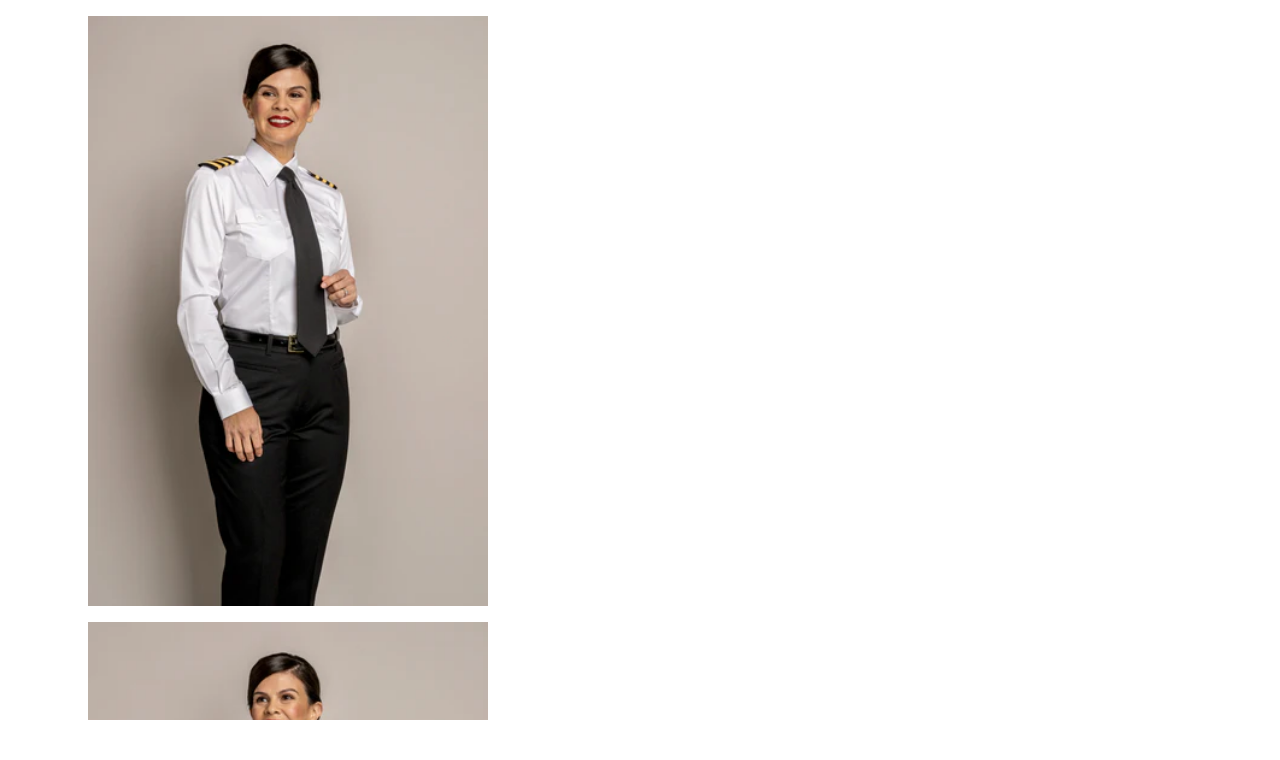

--- FILE ---
content_type: text/html; charset=utf-8
request_url: https://www.mandhuniforms.com/products/11f-0644-wbm-ls?view=quickview
body_size: 6420
content:

<div class="popup-quick-view">
  <div class="product-quick-view single-product-content"> 
    <div class="row product-image-summary"> 
      <div class="col-md-6 col-sm-6 col-xs-12 product-images shopify-product-gallery">
        <div class="images">
          <figure class="shopify-product-gallery__wrapper owl-items-xl-1 owl-items-lg-1 owl-items-md-1 owl-items-sm-1">
  
  <div class="product-image-wrap">
    <figure data-thumb="//www.mandhuniforms.com/cdn/shop/products/NZ9_2844-Female_Shirt_FP_LS_d2bf2505-c12a-4d37-a882-510fb53e5122_small_crop_center.png?v=1680151225" data-zoom="//www.mandhuniforms.com/cdn/shop/products/NZ9_2844-Female_Shirt_FP_LS_d2bf2505-c12a-4d37-a882-510fb53e5122.png?v=1680151225" class="shopify-product-gallery__image">
      <img width="400X400" height="" src="//www.mandhuniforms.com/cdn/shop/products/NZ9_2844-Female_Shirt_FP_LS_d2bf2505-c12a-4d37-a882-510fb53e5122.png?v=1680151225" 
           class="attachment-shop_single size-shop_single" alt="" title="Stephanie Flap Pocket Long Sleeve Bamboo Soft Collar Shirt w/Eyelet" data-caption="" 
           data-src="//www.mandhuniforms.com/cdn/shop/products/NZ9_2844-Female_Shirt_FP_LS_d2bf2505-c12a-4d37-a882-510fb53e5122.png?v=1680151225" 
           data-large_image="//www.mandhuniforms.com/cdn/shop/products/NZ9_2844-Female_Shirt_FP_LS_d2bf2505-c12a-4d37-a882-510fb53e5122.png?v=1680151225" 
           data-large_image_width="1844" 
           data-large_image_height="2719" 
           srcset="//www.mandhuniforms.com/cdn/shop/products/NZ9_2844-Female_Shirt_FP_LS_d2bf2505-c12a-4d37-a882-510fb53e5122.png?v=1680151225 400X400w, 
                   //www.mandhuniforms.com/cdn/shop/products/NZ9_2844-Female_Shirt_FP_LS_d2bf2505-c12a-4d37-a882-510fb53e5122_131x131.png?v=1680151225 131w, 
                   //www.mandhuniforms.com/cdn/shop/products/NZ9_2844-Female_Shirt_FP_LS_d2bf2505-c12a-4d37-a882-510fb53e5122_263x300.png?v=1680151225 263w, 
                   //www.mandhuniforms.com/cdn/shop/products/NZ9_2844-Female_Shirt_FP_LS_d2bf2505-c12a-4d37-a882-510fb53e5122_88x100.png?v=1680151225 88w, 
                   //www.mandhuniforms.com/cdn/shop/products/NZ9_2844-Female_Shirt_FP_LS_d2bf2505-c12a-4d37-a882-510fb53e5122_200x230.png?v=1680151225 200w, 
                   //www.mandhuniforms.com/cdn/shop/products/NZ9_2844-Female_Shirt_FP_LS_d2bf2505-c12a-4d37-a882-510fb53e5122_430x490.png?v=1680151225 430w" sizes="(max-width: 400X400px) 100vw, 400X400px" />

    </figure>
  </div>
  
  <div class="product-image-wrap">
    <figure data-thumb="//www.mandhuniforms.com/cdn/shop/products/NZ9_2846-Female_Shirt_FP_LS_534a38d7-8e9a-40df-b6e7-d27059743040_small_crop_center.png?v=1680151225" data-zoom="//www.mandhuniforms.com/cdn/shop/products/NZ9_2846-Female_Shirt_FP_LS_534a38d7-8e9a-40df-b6e7-d27059743040.png?v=1680151225" class="shopify-product-gallery__image">
      <img width="400X400" height="" src="//www.mandhuniforms.com/cdn/shop/products/NZ9_2846-Female_Shirt_FP_LS_534a38d7-8e9a-40df-b6e7-d27059743040.png?v=1680151225" 
           class="attachment-shop_single size-shop_single" alt="" title="Stephanie Flap Pocket Long Sleeve Bamboo Soft Collar Shirt w/Eyelet" data-caption="" 
           data-src="//www.mandhuniforms.com/cdn/shop/products/NZ9_2846-Female_Shirt_FP_LS_534a38d7-8e9a-40df-b6e7-d27059743040.png?v=1680151225" 
           data-large_image="//www.mandhuniforms.com/cdn/shop/products/NZ9_2846-Female_Shirt_FP_LS_534a38d7-8e9a-40df-b6e7-d27059743040.png?v=1680151225" 
           data-large_image_width="1850" 
           data-large_image_height="2732" 
           srcset="//www.mandhuniforms.com/cdn/shop/products/NZ9_2846-Female_Shirt_FP_LS_534a38d7-8e9a-40df-b6e7-d27059743040.png?v=1680151225 400X400w, 
                   //www.mandhuniforms.com/cdn/shop/products/NZ9_2846-Female_Shirt_FP_LS_534a38d7-8e9a-40df-b6e7-d27059743040_131x131.png?v=1680151225 131w, 
                   //www.mandhuniforms.com/cdn/shop/products/NZ9_2846-Female_Shirt_FP_LS_534a38d7-8e9a-40df-b6e7-d27059743040_263x300.png?v=1680151225 263w, 
                   //www.mandhuniforms.com/cdn/shop/products/NZ9_2846-Female_Shirt_FP_LS_534a38d7-8e9a-40df-b6e7-d27059743040_88x100.png?v=1680151225 88w, 
                   //www.mandhuniforms.com/cdn/shop/products/NZ9_2846-Female_Shirt_FP_LS_534a38d7-8e9a-40df-b6e7-d27059743040_200x230.png?v=1680151225 200w, 
                   //www.mandhuniforms.com/cdn/shop/products/NZ9_2846-Female_Shirt_FP_LS_534a38d7-8e9a-40df-b6e7-d27059743040_430x490.png?v=1680151225 430w" sizes="(max-width: 400X400px) 100vw, 400X400px" />

    </figure>
  </div>
  
  <div class="product-image-wrap">
    <figure data-thumb="//www.mandhuniforms.com/cdn/shop/products/NZ9_2874-Female_Shirt_FP_LS_0573d583-c42c-42f7-aeac-673f630fef85_small_crop_center.jpg?v=1680151225" data-zoom="//www.mandhuniforms.com/cdn/shop/products/NZ9_2874-Female_Shirt_FP_LS_0573d583-c42c-42f7-aeac-673f630fef85.jpg?v=1680151225" class="shopify-product-gallery__image">
      <img width="400X400" height="" src="//www.mandhuniforms.com/cdn/shop/products/NZ9_2874-Female_Shirt_FP_LS_0573d583-c42c-42f7-aeac-673f630fef85.jpg?v=1680151225" 
           class="attachment-shop_single size-shop_single" alt="" title="Stephanie Flap Pocket Long Sleeve Bamboo Soft Collar Shirt w/Eyelet" data-caption="" 
           data-src="//www.mandhuniforms.com/cdn/shop/products/NZ9_2874-Female_Shirt_FP_LS_0573d583-c42c-42f7-aeac-673f630fef85.jpg?v=1680151225" 
           data-large_image="//www.mandhuniforms.com/cdn/shop/products/NZ9_2874-Female_Shirt_FP_LS_0573d583-c42c-42f7-aeac-673f630fef85.jpg?v=1680151225" 
           data-large_image_width="2000" 
           data-large_image_height="3000" 
           srcset="//www.mandhuniforms.com/cdn/shop/products/NZ9_2874-Female_Shirt_FP_LS_0573d583-c42c-42f7-aeac-673f630fef85.jpg?v=1680151225 400X400w, 
                   //www.mandhuniforms.com/cdn/shop/products/NZ9_2874-Female_Shirt_FP_LS_0573d583-c42c-42f7-aeac-673f630fef85_131x131.jpg?v=1680151225 131w, 
                   //www.mandhuniforms.com/cdn/shop/products/NZ9_2874-Female_Shirt_FP_LS_0573d583-c42c-42f7-aeac-673f630fef85_263x300.jpg?v=1680151225 263w, 
                   //www.mandhuniforms.com/cdn/shop/products/NZ9_2874-Female_Shirt_FP_LS_0573d583-c42c-42f7-aeac-673f630fef85_88x100.jpg?v=1680151225 88w, 
                   //www.mandhuniforms.com/cdn/shop/products/NZ9_2874-Female_Shirt_FP_LS_0573d583-c42c-42f7-aeac-673f630fef85_200x230.jpg?v=1680151225 200w, 
                   //www.mandhuniforms.com/cdn/shop/products/NZ9_2874-Female_Shirt_FP_LS_0573d583-c42c-42f7-aeac-673f630fef85_430x490.jpg?v=1680151225 430w" sizes="(max-width: 400X400px) 100vw, 400X400px" />

    </figure>
  </div>
  
  <div class="product-image-wrap">
    <figure data-thumb="//www.mandhuniforms.com/cdn/shop/products/NZ9_2833-Female_Shirt_FP_LS_cfc38183-c811-4c82-9c81-b7cfececbdf3_small_crop_center.png?v=1680151393" data-zoom="//www.mandhuniforms.com/cdn/shop/products/NZ9_2833-Female_Shirt_FP_LS_cfc38183-c811-4c82-9c81-b7cfececbdf3.png?v=1680151393" class="shopify-product-gallery__image">
      <img width="400X400" height="" src="//www.mandhuniforms.com/cdn/shop/products/NZ9_2833-Female_Shirt_FP_LS_cfc38183-c811-4c82-9c81-b7cfececbdf3.png?v=1680151393" 
           class="attachment-shop_single size-shop_single" alt="" title="Stephanie Flap Pocket Long Sleeve Bamboo Soft Collar Shirt w/Eyelet" data-caption="" 
           data-src="//www.mandhuniforms.com/cdn/shop/products/NZ9_2833-Female_Shirt_FP_LS_cfc38183-c811-4c82-9c81-b7cfececbdf3.png?v=1680151393" 
           data-large_image="//www.mandhuniforms.com/cdn/shop/products/NZ9_2833-Female_Shirt_FP_LS_cfc38183-c811-4c82-9c81-b7cfececbdf3.png?v=1680151393" 
           data-large_image_width="1860" 
           data-large_image_height="2406" 
           srcset="//www.mandhuniforms.com/cdn/shop/products/NZ9_2833-Female_Shirt_FP_LS_cfc38183-c811-4c82-9c81-b7cfececbdf3.png?v=1680151393 400X400w, 
                   //www.mandhuniforms.com/cdn/shop/products/NZ9_2833-Female_Shirt_FP_LS_cfc38183-c811-4c82-9c81-b7cfececbdf3_131x131.png?v=1680151393 131w, 
                   //www.mandhuniforms.com/cdn/shop/products/NZ9_2833-Female_Shirt_FP_LS_cfc38183-c811-4c82-9c81-b7cfececbdf3_263x300.png?v=1680151393 263w, 
                   //www.mandhuniforms.com/cdn/shop/products/NZ9_2833-Female_Shirt_FP_LS_cfc38183-c811-4c82-9c81-b7cfececbdf3_88x100.png?v=1680151393 88w, 
                   //www.mandhuniforms.com/cdn/shop/products/NZ9_2833-Female_Shirt_FP_LS_cfc38183-c811-4c82-9c81-b7cfececbdf3_200x230.png?v=1680151393 200w, 
                   //www.mandhuniforms.com/cdn/shop/products/NZ9_2833-Female_Shirt_FP_LS_cfc38183-c811-4c82-9c81-b7cfececbdf3_430x490.png?v=1680151393 430w" sizes="(max-width: 400X400px) 100vw, 400X400px" />

    </figure>
  </div>
  
  <div class="product-image-wrap">
    <figure data-thumb="//www.mandhuniforms.com/cdn/shop/products/NZ9_2838-Female_Shirt_FP_LS_0760c741-e308-45f8-8b5c-b99c580c2dc0_small_crop_center.png?v=1680151393" data-zoom="//www.mandhuniforms.com/cdn/shop/products/NZ9_2838-Female_Shirt_FP_LS_0760c741-e308-45f8-8b5c-b99c580c2dc0.png?v=1680151393" class="shopify-product-gallery__image">
      <img width="400X400" height="" src="//www.mandhuniforms.com/cdn/shop/products/NZ9_2838-Female_Shirt_FP_LS_0760c741-e308-45f8-8b5c-b99c580c2dc0.png?v=1680151393" 
           class="attachment-shop_single size-shop_single" alt="" title="Stephanie Flap Pocket Long Sleeve Bamboo Soft Collar Shirt w/Eyelet" data-caption="" 
           data-src="//www.mandhuniforms.com/cdn/shop/products/NZ9_2838-Female_Shirt_FP_LS_0760c741-e308-45f8-8b5c-b99c580c2dc0.png?v=1680151393" 
           data-large_image="//www.mandhuniforms.com/cdn/shop/products/NZ9_2838-Female_Shirt_FP_LS_0760c741-e308-45f8-8b5c-b99c580c2dc0.png?v=1680151393" 
           data-large_image_width="1959" 
           data-large_image_height="2850" 
           srcset="//www.mandhuniforms.com/cdn/shop/products/NZ9_2838-Female_Shirt_FP_LS_0760c741-e308-45f8-8b5c-b99c580c2dc0.png?v=1680151393 400X400w, 
                   //www.mandhuniforms.com/cdn/shop/products/NZ9_2838-Female_Shirt_FP_LS_0760c741-e308-45f8-8b5c-b99c580c2dc0_131x131.png?v=1680151393 131w, 
                   //www.mandhuniforms.com/cdn/shop/products/NZ9_2838-Female_Shirt_FP_LS_0760c741-e308-45f8-8b5c-b99c580c2dc0_263x300.png?v=1680151393 263w, 
                   //www.mandhuniforms.com/cdn/shop/products/NZ9_2838-Female_Shirt_FP_LS_0760c741-e308-45f8-8b5c-b99c580c2dc0_88x100.png?v=1680151393 88w, 
                   //www.mandhuniforms.com/cdn/shop/products/NZ9_2838-Female_Shirt_FP_LS_0760c741-e308-45f8-8b5c-b99c580c2dc0_200x230.png?v=1680151393 200w, 
                   //www.mandhuniforms.com/cdn/shop/products/NZ9_2838-Female_Shirt_FP_LS_0760c741-e308-45f8-8b5c-b99c580c2dc0_430x490.png?v=1680151393 430w" sizes="(max-width: 400X400px) 100vw, 400X400px" />

    </figure>
  </div>
  
  <div class="product-image-wrap">
    <figure data-thumb="//www.mandhuniforms.com/cdn/shop/products/NZ9_2878-Female_Shirt_FP_LS_c57a9a8c-e3f9-4ec6-9e9b-ebff45539e55_small_crop_center.jpg?v=1680151393" data-zoom="//www.mandhuniforms.com/cdn/shop/products/NZ9_2878-Female_Shirt_FP_LS_c57a9a8c-e3f9-4ec6-9e9b-ebff45539e55.jpg?v=1680151393" class="shopify-product-gallery__image">
      <img width="400X400" height="" src="//www.mandhuniforms.com/cdn/shop/products/NZ9_2878-Female_Shirt_FP_LS_c57a9a8c-e3f9-4ec6-9e9b-ebff45539e55.jpg?v=1680151393" 
           class="attachment-shop_single size-shop_single" alt="" title="Stephanie Flap Pocket Long Sleeve Bamboo Soft Collar Shirt w/Eyelet" data-caption="" 
           data-src="//www.mandhuniforms.com/cdn/shop/products/NZ9_2878-Female_Shirt_FP_LS_c57a9a8c-e3f9-4ec6-9e9b-ebff45539e55.jpg?v=1680151393" 
           data-large_image="//www.mandhuniforms.com/cdn/shop/products/NZ9_2878-Female_Shirt_FP_LS_c57a9a8c-e3f9-4ec6-9e9b-ebff45539e55.jpg?v=1680151393" 
           data-large_image_width="2000" 
           data-large_image_height="3000" 
           srcset="//www.mandhuniforms.com/cdn/shop/products/NZ9_2878-Female_Shirt_FP_LS_c57a9a8c-e3f9-4ec6-9e9b-ebff45539e55.jpg?v=1680151393 400X400w, 
                   //www.mandhuniforms.com/cdn/shop/products/NZ9_2878-Female_Shirt_FP_LS_c57a9a8c-e3f9-4ec6-9e9b-ebff45539e55_131x131.jpg?v=1680151393 131w, 
                   //www.mandhuniforms.com/cdn/shop/products/NZ9_2878-Female_Shirt_FP_LS_c57a9a8c-e3f9-4ec6-9e9b-ebff45539e55_263x300.jpg?v=1680151393 263w, 
                   //www.mandhuniforms.com/cdn/shop/products/NZ9_2878-Female_Shirt_FP_LS_c57a9a8c-e3f9-4ec6-9e9b-ebff45539e55_88x100.jpg?v=1680151393 88w, 
                   //www.mandhuniforms.com/cdn/shop/products/NZ9_2878-Female_Shirt_FP_LS_c57a9a8c-e3f9-4ec6-9e9b-ebff45539e55_200x230.jpg?v=1680151393 200w, 
                   //www.mandhuniforms.com/cdn/shop/products/NZ9_2878-Female_Shirt_FP_LS_c57a9a8c-e3f9-4ec6-9e9b-ebff45539e55_430x490.jpg?v=1680151393 430w" sizes="(max-width: 400X400px) 100vw, 400X400px" />

    </figure>
  </div>
  
  <div class="product-image-wrap">
    <figure data-thumb="//www.mandhuniforms.com/cdn/shop/products/NZ9_2832-Female_Shirt_FP_LS_e60b53fc-f9c5-49d4-b8c4-8ecfed56a2d4_small_crop_center.png?v=1680151393" data-zoom="//www.mandhuniforms.com/cdn/shop/products/NZ9_2832-Female_Shirt_FP_LS_e60b53fc-f9c5-49d4-b8c4-8ecfed56a2d4.png?v=1680151393" class="shopify-product-gallery__image">
      <img width="400X400" height="" src="//www.mandhuniforms.com/cdn/shop/products/NZ9_2832-Female_Shirt_FP_LS_e60b53fc-f9c5-49d4-b8c4-8ecfed56a2d4.png?v=1680151393" 
           class="attachment-shop_single size-shop_single" alt="" title="Stephanie Flap Pocket Long Sleeve Bamboo Soft Collar Shirt w/Eyelet" data-caption="" 
           data-src="//www.mandhuniforms.com/cdn/shop/products/NZ9_2832-Female_Shirt_FP_LS_e60b53fc-f9c5-49d4-b8c4-8ecfed56a2d4.png?v=1680151393" 
           data-large_image="//www.mandhuniforms.com/cdn/shop/products/NZ9_2832-Female_Shirt_FP_LS_e60b53fc-f9c5-49d4-b8c4-8ecfed56a2d4.png?v=1680151393" 
           data-large_image_width="1862" 
           data-large_image_height="2567" 
           srcset="//www.mandhuniforms.com/cdn/shop/products/NZ9_2832-Female_Shirt_FP_LS_e60b53fc-f9c5-49d4-b8c4-8ecfed56a2d4.png?v=1680151393 400X400w, 
                   //www.mandhuniforms.com/cdn/shop/products/NZ9_2832-Female_Shirt_FP_LS_e60b53fc-f9c5-49d4-b8c4-8ecfed56a2d4_131x131.png?v=1680151393 131w, 
                   //www.mandhuniforms.com/cdn/shop/products/NZ9_2832-Female_Shirt_FP_LS_e60b53fc-f9c5-49d4-b8c4-8ecfed56a2d4_263x300.png?v=1680151393 263w, 
                   //www.mandhuniforms.com/cdn/shop/products/NZ9_2832-Female_Shirt_FP_LS_e60b53fc-f9c5-49d4-b8c4-8ecfed56a2d4_88x100.png?v=1680151393 88w, 
                   //www.mandhuniforms.com/cdn/shop/products/NZ9_2832-Female_Shirt_FP_LS_e60b53fc-f9c5-49d4-b8c4-8ecfed56a2d4_200x230.png?v=1680151393 200w, 
                   //www.mandhuniforms.com/cdn/shop/products/NZ9_2832-Female_Shirt_FP_LS_e60b53fc-f9c5-49d4-b8c4-8ecfed56a2d4_430x490.png?v=1680151393 430w" sizes="(max-width: 400X400px) 100vw, 400X400px" />

    </figure>
  </div>
  
  <div class="product-image-wrap">
    <figure data-thumb="//www.mandhuniforms.com/cdn/shop/products/Soft_Collar_0c81ebf3-e7f3-433e-bd13-c8a50a1a6bf7_small_crop_center.png?v=1681190023" data-zoom="//www.mandhuniforms.com/cdn/shop/products/Soft_Collar_0c81ebf3-e7f3-433e-bd13-c8a50a1a6bf7.png?v=1681190023" class="shopify-product-gallery__image">
      <img width="400X400" height="" src="//www.mandhuniforms.com/cdn/shop/products/Soft_Collar_0c81ebf3-e7f3-433e-bd13-c8a50a1a6bf7.png?v=1681190023" 
           class="attachment-shop_single size-shop_single" alt="" title="Stephanie Flap Pocket Long Sleeve Bamboo Soft Collar Shirt w/Eyelet" data-caption="" 
           data-src="//www.mandhuniforms.com/cdn/shop/products/Soft_Collar_0c81ebf3-e7f3-433e-bd13-c8a50a1a6bf7.png?v=1681190023" 
           data-large_image="//www.mandhuniforms.com/cdn/shop/products/Soft_Collar_0c81ebf3-e7f3-433e-bd13-c8a50a1a6bf7.png?v=1681190023" 
           data-large_image_width="2048" 
           data-large_image_height="2048" 
           srcset="//www.mandhuniforms.com/cdn/shop/products/Soft_Collar_0c81ebf3-e7f3-433e-bd13-c8a50a1a6bf7.png?v=1681190023 400X400w, 
                   //www.mandhuniforms.com/cdn/shop/products/Soft_Collar_0c81ebf3-e7f3-433e-bd13-c8a50a1a6bf7_131x131.png?v=1681190023 131w, 
                   //www.mandhuniforms.com/cdn/shop/products/Soft_Collar_0c81ebf3-e7f3-433e-bd13-c8a50a1a6bf7_263x300.png?v=1681190023 263w, 
                   //www.mandhuniforms.com/cdn/shop/products/Soft_Collar_0c81ebf3-e7f3-433e-bd13-c8a50a1a6bf7_88x100.png?v=1681190023 88w, 
                   //www.mandhuniforms.com/cdn/shop/products/Soft_Collar_0c81ebf3-e7f3-433e-bd13-c8a50a1a6bf7_200x230.png?v=1681190023 200w, 
                   //www.mandhuniforms.com/cdn/shop/products/Soft_Collar_0c81ebf3-e7f3-433e-bd13-c8a50a1a6bf7_430x490.png?v=1681190023 430w" sizes="(max-width: 400X400px) 100vw, 400X400px" />

    </figure>
  </div>
  
</figure> 
<script type="text/javascript">
  jQuery(".product-quick-view .shopify-product-gallery__wrapper").addClass("owl-carousel").owlCarousel({
    rtl: jQuery("body").hasClass("rtl"),
    items: 1, 
    dots:false,
    nav: true,
    navText: false
  });
</script>
        </div>
        <a href="/products/11f-0644-wbm-ls" class="view-details-btn"><span >View details</span></a>
      </div>
      <div class="col-md-6 col-sm-6 col-xs-12 summary entry-summary">
        <div class="summary-inner woodmart-scroll has-scrollbar"> 
          <div class="woodmart-scroll-content">
            <h1 itemprop="name" class="product_title entry-title"> 
              <a href="/products/11f-0644-wbm-ls">
                
                Stephanie Flap Pocket Long Sleeve Bamboo Soft Collar Shirt w/Eyelet
                 
              </a>
            </h1>
            
<div class="price-box"> 
              <span class="price">
                
                <span class="shopify-Price-amount amount"><span class="money">$41.00</span></span>
                
              </span>
              <meta itemprop="priceCurrency" content="USD" /> 
              
              <link itemprop="availability" href="http://schema.org/InStock" />
              
            </div>
            

             
            <div class="shopify-product-details__short-description">
              <div class="short-description">Our M&amp;H Uniform Stephanie tapered long sleeve blouse has been one of our best-selling pilot blouses in the industry. Thanks to your feedback, we've made it even better by adding...
</div>
            </div> 
             
            <div class="product-type-main">  
              <form class="product-form" id="product-form" action="/cart/add" method="post" enctype="multipart/form-data" data-product-id="7119434973377" data-id="11f-0644-wbm-ls"> 
                <div id="product-variants" class="product-options" > 
                  <select id="product-selectors" name="id" style="display: none;">
                    
                    
                    <option  selected="selected"  value="41291893932225">0 - $41.00 USD</option>
                    
                    
                    
                    <option  value="41291893964993">2 - $41.00 USD</option>
                    
                    
                    
                    <option  value="41291893997761">4 - $41.00 USD</option>
                    
                    
                    
                    <option  value="41291894030529">6 - $41.00 USD</option>
                    
                    
                    
                    <option  value="41291894063297">8 - $41.00 USD</option>
                    
                    
                    
                    <option  value="41291894096065">10 - $41.00 USD</option>
                    
                    
                    
                    <option  value="41291894128833">12 - $41.00 USD</option>
                    
                    
                    
                    <option  value="41291894161601">14 - $41.00 USD</option>
                    
                    
                    
                    <option  value="41291894194369">16 - $41.00 USD</option>
                    
                    
                    
                    <option  value="41291894227137">18 - $41.00 USD</option>
                    
                    
                    
                    <option  value="41291894259905">20 - $41.00 USD</option>
                    
                    
                    
                    <option  value="41291894292673">22 - $41.00 USD</option>
                    
                    
                    
                    <option  value="41291894325441">24 - $41.00 USD</option>
                    
                    
                    
                    <option  value="41291894358209">26 - $41.00 USD</option>
                    
                    
                    
                    <option  value="41291894390977">28 - $41.00 USD</option>
                    
                    
                    
                    <option  value="41291894423745">30 - $41.00 USD</option>
                    
                    
                  </select> 
                </div><div class="single_variation_wrap">
                  <div class="shopify-variation-add-to-cart variations_button shopify-variation-add-to-cart-disabled">
                    <div class="quantity">
                      <input type="button" value="-" class="minus" onclick="var result = document.getElementById('qty'); var qty = result.value; if( !isNaN( qty ) &amp;&amp; qty > 1 ) result.value--;return false;">
                      <input type="number" id="qty" name="quantity" value="1" min="1" class="input-text qty text" size="4"> 
                      <input type="button" value="+" class="plus" onclick="var result = document.getElementById('qty'); var qty = result.value; if( !isNaN( qty )) result.value++;return false;">
                    </div>
                    
                    <button type="submit" name="add" class="single_add_to_cart_button button">  
                      <span >Add to Cart</span>
                    </button> 
                    
                  </div>
                </div></form>   
            </div> 
            <div class="product_meta"><span class="sku_wrapper"><b >SKU: </b><span class="sku">11F-0644-WBM-00LS</span></span></div> 
          </div>
          <div class="woodmart-scroll-pane"><div class="woodmart-scroll-slider"></div></div>
        </div>
      </div>
    </div>  
  </div>
</div>
<script>
  Shopify.quickviewOptionsMap = {};
  Shopify.quickviewUpdateOptionsInSelector = function(selectorIndex) {
    switch (selectorIndex) {
      case 0:
        var key = 'root';
        var selector = jQuery('.product-quick-view .single-option-selector:eq(0)');
        break;
      case 1:
        var key = jQuery('.product-quick-view .single-option-selector:eq(0)').val();
        var selector = jQuery('.product-quick-view .single-option-selector:eq(1)');
        break;
      case 2:
        var key = jQuery('.product-quick-view .single-option-selector:eq(0)').val();
        key += ' / ' + jQuery('.product-quick-view .single-option-selector:eq(1)').val();
        var selector = jQuery('.product-quick-view .single-option-selector:eq(2)');
    }
    var initialValue = selector.val();
    selector.empty();
    var availableOptions = Shopify.quickviewOptionsMap[key];
    if (availableOptions && availableOptions.length) {
      for (var i = 0; i < availableOptions.length; i++) {
        var option = availableOptions[i];
        var newOption = jQuery('<option></option>').val(option).html(option);
        selector.append(newOption);
      }
      jQuery('.product-quick-view .swatch[data-option-index="' + selectorIndex + '"] .swatch-element').each(function() {
        if (jQuery.inArray(jQuery(this).attr('data-value'), availableOptions) !== -1) {
          jQuery(this).removeClass('soldout').show().find(':radio').removeAttr('disabled', 'disabled').removeAttr('checked');
        } else {
          jQuery(this).addClass('soldout').hide().find(':radio').removeAttr('checked').attr('disabled', 'disabled');
        }
      });
      if (jQuery.inArray(initialValue, availableOptions) !== -1) {
        selector.val(initialValue);
      }
      selector.trigger('change');
    }
  };
  Shopify.quickviewLinkOptionSelectors = function(product) {
    // Building our mapping object.
    for (var i = 0; i < product.variants.length; i++) {
      var variant = product.variants[i];
      //if (variant.available) {
      // Gathering values for the 1st drop-down.
      Shopify.quickviewOptionsMap['root'] = Shopify.quickviewOptionsMap['root'] || [];
      Shopify.quickviewOptionsMap['root'].push(variant.option1);
      Shopify.quickviewOptionsMap['root'] = Shopify.uniq(Shopify.quickviewOptionsMap['root']);
      // Gathering values for the 2nd drop-down.
      if (product.options.length > 1) {
        var key = variant.option1;
        Shopify.quickviewOptionsMap[key] = Shopify.quickviewOptionsMap[key] || [];
        Shopify.quickviewOptionsMap[key].push(variant.option2);
        Shopify.quickviewOptionsMap[key] = Shopify.uniq(Shopify.quickviewOptionsMap[key]);
      }
      // Gathering values for the 3rd drop-down.
      if (product.options.length === 3) {
        var key = variant.option1 + ' / ' + variant.option2;
        Shopify.quickviewOptionsMap[key] = Shopify.quickviewOptionsMap[key] || [];
        Shopify.quickviewOptionsMap[key].push(variant.option3);
        Shopify.quickviewOptionsMap[key] = Shopify.uniq(Shopify.quickviewOptionsMap[key]);
      }
      //}
    }
    // Update options right away.
    Shopify.quickviewUpdateOptionsInSelector(0);
    if (product.options.length > 1) Shopify.quickviewUpdateOptionsInSelector(1);
    if (product.options.length === 3) Shopify.quickviewUpdateOptionsInSelector(2);
    // When there is an update in the first dropdown.
    jQuery(".product-quick-view .single-option-selector:eq(0)").change(function() {
      Shopify.quickviewUpdateOptionsInSelector(1);
      if (product.options.length === 3) Shopify.quickviewUpdateOptionsInSelector(2);
      return true;
    });
    // When there is an update in the second dropdown.
    jQuery(".product-quick-view .single-option-selector:eq(1)").change(function() {
      if (product.options.length === 3) Shopify.quickviewUpdateOptionsInSelector(2);
      return true;
    });

  }; 
  productsObj.id7119434973377 = {"id":7119434973377,"title":"Stephanie Flap Pocket Long Sleeve Bamboo Soft Collar Shirt w\/Eyelet","handle":"11f-0644-wbm-ls","description":"\u003cp\u003eOur M\u0026amp;H Uniform Stephanie tapered long sleeve blouse has been one of our best-selling pilot blouses in the industry. Thanks to your feedback, we've made it even better by adding 2 inches to the length and removing the added loop under the collar.\u003c\/p\u003e\n\u003cul data-mce-fragment=\"1\"\u003e\n\u003cli data-mce-fragment=\"1\"\u003eSoft ladies Collar band\u003cbr\u003e\n\u003c\/li\u003e\n\u003cli data-mce-fragment=\"1\"\u003eMade out of 48% Bamboo, 48% polyester, and 4% spandex\u003c\/li\u003e\n\u003cli data-mce-fragment=\"1\"\u003eFlap Pocket, Tapered, with Eyelet\u003cbr\u003e\n\u003c\/li\u003e\n\u003cli data-mce-fragment=\"1\"\u003eAntibacterial \u0026amp; Odor resistant\u003c\/li\u003e\n\u003cli data-mce-fragment=\"1\"\u003eMoisture absorbent\u003c\/li\u003e\n\u003cli data-mce-fragment=\"1\"\u003eUV resistant\u003c\/li\u003e\n\u003cli data-mce-fragment=\"1\"\u003eOrganic Bamboo Stretch blend\u003c\/li\u003e\n\u003cli data-mce-fragment=\"1\"\u003e2” longer body length\u003c\/li\u003e\n\u003cli data-mce-fragment=\"1\"\u003eEasy top button (removed the small collar loop)\u003c\/li\u003e\n\u003cli data-mce-fragment=\"1\"\u003eColor is optic white\u003c\/li\u003e\n\u003cli data-mce-fragment=\"1\"\u003eMachine wash warm, only. Iron on low heat.\u003c\/li\u003e\n\u003cli\u003eOEKO-TEX® STANDARD 100\u003c\/li\u003e\n\u003c\/ul\u003e","published_at":"2022-02-07T08:39:12-08:00","created_at":"2022-02-07T08:39:13-08:00","vendor":"L100","type":"Shirts","tags":["AAL","AALEN","AALJS","AALNH","AGT","AME","ARG","AVE","AXP","BLK","BLU","BOE","CMP","DAC","DEL","EFP","END","ENV","ENVNH","Female","FLE","GJA","Guest","GXL","GXM","GXP","JEA","LJM","LMA","MEP","NAP","nav-shirts","NFA","NPA","PJI","SAW","SIL","SKA","STE","TDP","UAL","UALNH","UPS","UPSA"],"price":4100,"price_min":4100,"price_max":4100,"available":true,"price_varies":false,"compare_at_price":null,"compare_at_price_min":0,"compare_at_price_max":0,"compare_at_price_varies":false,"variants":[{"id":41291893932225,"title":"0","option1":"0","option2":null,"option3":null,"sku":"11F-0644-WBM-00LS","requires_shipping":true,"taxable":true,"featured_image":null,"available":true,"name":"Stephanie Flap Pocket Long Sleeve Bamboo Soft Collar Shirt w\/Eyelet - 0","public_title":"0","options":["0"],"price":4100,"weight":454,"compare_at_price":null,"inventory_management":"shopify","barcode":null,"requires_selling_plan":false,"selling_plan_allocations":[],"quantity_rule":{"min":1,"max":null,"increment":1}},{"id":41291893964993,"title":"2","option1":"2","option2":null,"option3":null,"sku":"11F-0644-WBM-02LS","requires_shipping":true,"taxable":true,"featured_image":null,"available":true,"name":"Stephanie Flap Pocket Long Sleeve Bamboo Soft Collar Shirt w\/Eyelet - 2","public_title":"2","options":["2"],"price":4100,"weight":454,"compare_at_price":null,"inventory_management":"shopify","barcode":null,"requires_selling_plan":false,"selling_plan_allocations":[],"quantity_rule":{"min":1,"max":null,"increment":1}},{"id":41291893997761,"title":"4","option1":"4","option2":null,"option3":null,"sku":"11F-0644-WBM-04LS","requires_shipping":true,"taxable":true,"featured_image":null,"available":true,"name":"Stephanie Flap Pocket Long Sleeve Bamboo Soft Collar Shirt w\/Eyelet - 4","public_title":"4","options":["4"],"price":4100,"weight":454,"compare_at_price":null,"inventory_management":"shopify","barcode":null,"requires_selling_plan":false,"selling_plan_allocations":[],"quantity_rule":{"min":1,"max":null,"increment":1}},{"id":41291894030529,"title":"6","option1":"6","option2":null,"option3":null,"sku":"11F-0644-WBM-06LS","requires_shipping":true,"taxable":true,"featured_image":null,"available":true,"name":"Stephanie Flap Pocket Long Sleeve Bamboo Soft Collar Shirt w\/Eyelet - 6","public_title":"6","options":["6"],"price":4100,"weight":454,"compare_at_price":null,"inventory_management":"shopify","barcode":null,"requires_selling_plan":false,"selling_plan_allocations":[],"quantity_rule":{"min":1,"max":null,"increment":1}},{"id":41291894063297,"title":"8","option1":"8","option2":null,"option3":null,"sku":"11F-0644-WBM-08LS","requires_shipping":true,"taxable":true,"featured_image":null,"available":true,"name":"Stephanie Flap Pocket Long Sleeve Bamboo Soft Collar Shirt w\/Eyelet - 8","public_title":"8","options":["8"],"price":4100,"weight":454,"compare_at_price":null,"inventory_management":"shopify","barcode":null,"requires_selling_plan":false,"selling_plan_allocations":[],"quantity_rule":{"min":1,"max":null,"increment":1}},{"id":41291894096065,"title":"10","option1":"10","option2":null,"option3":null,"sku":"11F-0644-WBM-10LS","requires_shipping":true,"taxable":true,"featured_image":null,"available":true,"name":"Stephanie Flap Pocket Long Sleeve Bamboo Soft Collar Shirt w\/Eyelet - 10","public_title":"10","options":["10"],"price":4100,"weight":454,"compare_at_price":null,"inventory_management":"shopify","barcode":null,"requires_selling_plan":false,"selling_plan_allocations":[],"quantity_rule":{"min":1,"max":null,"increment":1}},{"id":41291894128833,"title":"12","option1":"12","option2":null,"option3":null,"sku":"11F-0644-WBM-12LS","requires_shipping":true,"taxable":true,"featured_image":null,"available":true,"name":"Stephanie Flap Pocket Long Sleeve Bamboo Soft Collar Shirt w\/Eyelet - 12","public_title":"12","options":["12"],"price":4100,"weight":454,"compare_at_price":null,"inventory_management":"shopify","barcode":null,"requires_selling_plan":false,"selling_plan_allocations":[],"quantity_rule":{"min":1,"max":null,"increment":1}},{"id":41291894161601,"title":"14","option1":"14","option2":null,"option3":null,"sku":"11F-0644-WBM-14LS","requires_shipping":true,"taxable":true,"featured_image":null,"available":true,"name":"Stephanie Flap Pocket Long Sleeve Bamboo Soft Collar Shirt w\/Eyelet - 14","public_title":"14","options":["14"],"price":4100,"weight":454,"compare_at_price":null,"inventory_management":"shopify","barcode":null,"requires_selling_plan":false,"selling_plan_allocations":[],"quantity_rule":{"min":1,"max":null,"increment":1}},{"id":41291894194369,"title":"16","option1":"16","option2":null,"option3":null,"sku":"11F-0644-WBM-16LS","requires_shipping":true,"taxable":true,"featured_image":null,"available":true,"name":"Stephanie Flap Pocket Long Sleeve Bamboo Soft Collar Shirt w\/Eyelet - 16","public_title":"16","options":["16"],"price":4100,"weight":454,"compare_at_price":null,"inventory_management":"shopify","barcode":null,"requires_selling_plan":false,"selling_plan_allocations":[],"quantity_rule":{"min":1,"max":null,"increment":1}},{"id":41291894227137,"title":"18","option1":"18","option2":null,"option3":null,"sku":"11F-0644-WBM-18LS","requires_shipping":true,"taxable":true,"featured_image":null,"available":true,"name":"Stephanie Flap Pocket Long Sleeve Bamboo Soft Collar Shirt w\/Eyelet - 18","public_title":"18","options":["18"],"price":4100,"weight":454,"compare_at_price":null,"inventory_management":"shopify","barcode":null,"requires_selling_plan":false,"selling_plan_allocations":[],"quantity_rule":{"min":1,"max":null,"increment":1}},{"id":41291894259905,"title":"20","option1":"20","option2":null,"option3":null,"sku":"11F-0644-WBM-20LS","requires_shipping":true,"taxable":true,"featured_image":null,"available":true,"name":"Stephanie Flap Pocket Long Sleeve Bamboo Soft Collar Shirt w\/Eyelet - 20","public_title":"20","options":["20"],"price":4100,"weight":454,"compare_at_price":null,"inventory_management":"shopify","barcode":null,"requires_selling_plan":false,"selling_plan_allocations":[],"quantity_rule":{"min":1,"max":null,"increment":1}},{"id":41291894292673,"title":"22","option1":"22","option2":null,"option3":null,"sku":"11F-0644-WBM-22LS","requires_shipping":true,"taxable":true,"featured_image":null,"available":true,"name":"Stephanie Flap Pocket Long Sleeve Bamboo Soft Collar Shirt w\/Eyelet - 22","public_title":"22","options":["22"],"price":4100,"weight":454,"compare_at_price":null,"inventory_management":"shopify","barcode":null,"requires_selling_plan":false,"selling_plan_allocations":[],"quantity_rule":{"min":1,"max":null,"increment":1}},{"id":41291894325441,"title":"24","option1":"24","option2":null,"option3":null,"sku":"11F-0644-WBM-24LS","requires_shipping":true,"taxable":true,"featured_image":null,"available":true,"name":"Stephanie Flap Pocket Long Sleeve Bamboo Soft Collar Shirt w\/Eyelet - 24","public_title":"24","options":["24"],"price":4100,"weight":454,"compare_at_price":null,"inventory_management":"shopify","barcode":null,"requires_selling_plan":false,"selling_plan_allocations":[],"quantity_rule":{"min":1,"max":null,"increment":1}},{"id":41291894358209,"title":"26","option1":"26","option2":null,"option3":null,"sku":"11F-0644-WBM-26LS","requires_shipping":true,"taxable":true,"featured_image":null,"available":true,"name":"Stephanie Flap Pocket Long Sleeve Bamboo Soft Collar Shirt w\/Eyelet - 26","public_title":"26","options":["26"],"price":4100,"weight":454,"compare_at_price":null,"inventory_management":"shopify","barcode":null,"requires_selling_plan":false,"selling_plan_allocations":[],"quantity_rule":{"min":1,"max":null,"increment":1}},{"id":41291894390977,"title":"28","option1":"28","option2":null,"option3":null,"sku":"11F-0644-WBM-28LS","requires_shipping":true,"taxable":true,"featured_image":null,"available":true,"name":"Stephanie Flap Pocket Long Sleeve Bamboo Soft Collar Shirt w\/Eyelet - 28","public_title":"28","options":["28"],"price":4100,"weight":454,"compare_at_price":null,"inventory_management":"shopify","barcode":null,"requires_selling_plan":false,"selling_plan_allocations":[],"quantity_rule":{"min":1,"max":null,"increment":1}},{"id":41291894423745,"title":"30","option1":"30","option2":null,"option3":null,"sku":"11F-0644-WBM-30LS","requires_shipping":true,"taxable":true,"featured_image":null,"available":true,"name":"Stephanie Flap Pocket Long Sleeve Bamboo Soft Collar Shirt w\/Eyelet - 30","public_title":"30","options":["30"],"price":4100,"weight":454,"compare_at_price":null,"inventory_management":"shopify","barcode":null,"requires_selling_plan":false,"selling_plan_allocations":[],"quantity_rule":{"min":1,"max":null,"increment":1}}],"images":["\/\/www.mandhuniforms.com\/cdn\/shop\/products\/NZ9_2844-Female_Shirt_FP_LS_d2bf2505-c12a-4d37-a882-510fb53e5122.png?v=1680151225","\/\/www.mandhuniforms.com\/cdn\/shop\/products\/NZ9_2846-Female_Shirt_FP_LS_534a38d7-8e9a-40df-b6e7-d27059743040.png?v=1680151225","\/\/www.mandhuniforms.com\/cdn\/shop\/products\/NZ9_2874-Female_Shirt_FP_LS_0573d583-c42c-42f7-aeac-673f630fef85.jpg?v=1680151225","\/\/www.mandhuniforms.com\/cdn\/shop\/products\/NZ9_2833-Female_Shirt_FP_LS_cfc38183-c811-4c82-9c81-b7cfececbdf3.png?v=1680151393","\/\/www.mandhuniforms.com\/cdn\/shop\/products\/NZ9_2838-Female_Shirt_FP_LS_0760c741-e308-45f8-8b5c-b99c580c2dc0.png?v=1680151393","\/\/www.mandhuniforms.com\/cdn\/shop\/products\/NZ9_2878-Female_Shirt_FP_LS_c57a9a8c-e3f9-4ec6-9e9b-ebff45539e55.jpg?v=1680151393","\/\/www.mandhuniforms.com\/cdn\/shop\/products\/NZ9_2832-Female_Shirt_FP_LS_e60b53fc-f9c5-49d4-b8c4-8ecfed56a2d4.png?v=1680151393","\/\/www.mandhuniforms.com\/cdn\/shop\/products\/Soft_Collar_0c81ebf3-e7f3-433e-bd13-c8a50a1a6bf7.png?v=1681190023"],"featured_image":"\/\/www.mandhuniforms.com\/cdn\/shop\/products\/NZ9_2844-Female_Shirt_FP_LS_d2bf2505-c12a-4d37-a882-510fb53e5122.png?v=1680151225","options":["Size"],"media":[{"alt":null,"id":26197532180673,"position":1,"preview_image":{"aspect_ratio":0.678,"height":2719,"width":1844,"src":"\/\/www.mandhuniforms.com\/cdn\/shop\/products\/NZ9_2844-Female_Shirt_FP_LS_d2bf2505-c12a-4d37-a882-510fb53e5122.png?v=1680151225"},"aspect_ratio":0.678,"height":2719,"media_type":"image","src":"\/\/www.mandhuniforms.com\/cdn\/shop\/products\/NZ9_2844-Female_Shirt_FP_LS_d2bf2505-c12a-4d37-a882-510fb53e5122.png?v=1680151225","width":1844},{"alt":null,"id":26197530935489,"position":2,"preview_image":{"aspect_ratio":0.677,"height":2732,"width":1850,"src":"\/\/www.mandhuniforms.com\/cdn\/shop\/products\/NZ9_2846-Female_Shirt_FP_LS_534a38d7-8e9a-40df-b6e7-d27059743040.png?v=1680151225"},"aspect_ratio":0.677,"height":2732,"media_type":"image","src":"\/\/www.mandhuniforms.com\/cdn\/shop\/products\/NZ9_2846-Female_Shirt_FP_LS_534a38d7-8e9a-40df-b6e7-d27059743040.png?v=1680151225","width":1850},{"alt":null,"id":26197534671041,"position":3,"preview_image":{"aspect_ratio":0.667,"height":3000,"width":2000,"src":"\/\/www.mandhuniforms.com\/cdn\/shop\/products\/NZ9_2874-Female_Shirt_FP_LS_0573d583-c42c-42f7-aeac-673f630fef85.jpg?v=1680151225"},"aspect_ratio":0.667,"height":3000,"media_type":"image","src":"\/\/www.mandhuniforms.com\/cdn\/shop\/products\/NZ9_2874-Female_Shirt_FP_LS_0573d583-c42c-42f7-aeac-673f630fef85.jpg?v=1680151225","width":2000},{"alt":null,"id":26197533327553,"position":4,"preview_image":{"aspect_ratio":0.773,"height":2406,"width":1860,"src":"\/\/www.mandhuniforms.com\/cdn\/shop\/products\/NZ9_2833-Female_Shirt_FP_LS_cfc38183-c811-4c82-9c81-b7cfececbdf3.png?v=1680151393"},"aspect_ratio":0.773,"height":2406,"media_type":"image","src":"\/\/www.mandhuniforms.com\/cdn\/shop\/products\/NZ9_2833-Female_Shirt_FP_LS_cfc38183-c811-4c82-9c81-b7cfececbdf3.png?v=1680151393","width":1860},{"alt":null,"id":26197531525313,"position":5,"preview_image":{"aspect_ratio":0.687,"height":2850,"width":1959,"src":"\/\/www.mandhuniforms.com\/cdn\/shop\/products\/NZ9_2838-Female_Shirt_FP_LS_0760c741-e308-45f8-8b5c-b99c580c2dc0.png?v=1680151393"},"aspect_ratio":0.687,"height":2850,"media_type":"image","src":"\/\/www.mandhuniforms.com\/cdn\/shop\/products\/NZ9_2838-Female_Shirt_FP_LS_0760c741-e308-45f8-8b5c-b99c580c2dc0.png?v=1680151393","width":1959},{"alt":null,"id":26197535424705,"position":6,"preview_image":{"aspect_ratio":0.667,"height":3000,"width":2000,"src":"\/\/www.mandhuniforms.com\/cdn\/shop\/products\/NZ9_2878-Female_Shirt_FP_LS_c57a9a8c-e3f9-4ec6-9e9b-ebff45539e55.jpg?v=1680151393"},"aspect_ratio":0.667,"height":3000,"media_type":"image","src":"\/\/www.mandhuniforms.com\/cdn\/shop\/products\/NZ9_2878-Female_Shirt_FP_LS_c57a9a8c-e3f9-4ec6-9e9b-ebff45539e55.jpg?v=1680151393","width":2000},{"alt":null,"id":26197532639425,"position":7,"preview_image":{"aspect_ratio":0.725,"height":2567,"width":1862,"src":"\/\/www.mandhuniforms.com\/cdn\/shop\/products\/NZ9_2832-Female_Shirt_FP_LS_e60b53fc-f9c5-49d4-b8c4-8ecfed56a2d4.png?v=1680151393"},"aspect_ratio":0.725,"height":2567,"media_type":"image","src":"\/\/www.mandhuniforms.com\/cdn\/shop\/products\/NZ9_2832-Female_Shirt_FP_LS_e60b53fc-f9c5-49d4-b8c4-8ecfed56a2d4.png?v=1680151393","width":1862},{"alt":null,"id":26243623420097,"position":8,"preview_image":{"aspect_ratio":1.0,"height":2048,"width":2048,"src":"\/\/www.mandhuniforms.com\/cdn\/shop\/products\/Soft_Collar_0c81ebf3-e7f3-433e-bd13-c8a50a1a6bf7.png?v=1681190023"},"aspect_ratio":1.0,"height":2048,"media_type":"image","src":"\/\/www.mandhuniforms.com\/cdn\/shop\/products\/Soft_Collar_0c81ebf3-e7f3-433e-bd13-c8a50a1a6bf7.png?v=1681190023","width":2048}],"requires_selling_plan":false,"selling_plan_groups":[],"content":"\u003cp\u003eOur M\u0026amp;H Uniform Stephanie tapered long sleeve blouse has been one of our best-selling pilot blouses in the industry. Thanks to your feedback, we've made it even better by adding 2 inches to the length and removing the added loop under the collar.\u003c\/p\u003e\n\u003cul data-mce-fragment=\"1\"\u003e\n\u003cli data-mce-fragment=\"1\"\u003eSoft ladies Collar band\u003cbr\u003e\n\u003c\/li\u003e\n\u003cli data-mce-fragment=\"1\"\u003eMade out of 48% Bamboo, 48% polyester, and 4% spandex\u003c\/li\u003e\n\u003cli data-mce-fragment=\"1\"\u003eFlap Pocket, Tapered, with Eyelet\u003cbr\u003e\n\u003c\/li\u003e\n\u003cli data-mce-fragment=\"1\"\u003eAntibacterial \u0026amp; Odor resistant\u003c\/li\u003e\n\u003cli data-mce-fragment=\"1\"\u003eMoisture absorbent\u003c\/li\u003e\n\u003cli data-mce-fragment=\"1\"\u003eUV resistant\u003c\/li\u003e\n\u003cli data-mce-fragment=\"1\"\u003eOrganic Bamboo Stretch blend\u003c\/li\u003e\n\u003cli data-mce-fragment=\"1\"\u003e2” longer body length\u003c\/li\u003e\n\u003cli data-mce-fragment=\"1\"\u003eEasy top button (removed the small collar loop)\u003c\/li\u003e\n\u003cli data-mce-fragment=\"1\"\u003eColor is optic white\u003c\/li\u003e\n\u003cli data-mce-fragment=\"1\"\u003eMachine wash warm, only. Iron on low heat.\u003c\/li\u003e\n\u003cli\u003eOEKO-TEX® STANDARD 100\u003c\/li\u003e\n\u003c\/ul\u003e"};
  selectCallback = function(variant, selector) {
    if (variant) {
      if (variant.available) {
        if (variant.compare_at_price > variant.price) { 
          $(".price-box .price").html('<del><span class="shopify-Price-amount amount">' + Shopify.formatMoney(variant.compare_at_price, money_format) + "<span></del>" + ' <ins><span class="shopify-Price-amount amount">' + Shopify.formatMoney(variant.price, money_format) + "</span></ins>")
        } else {
          $(".price-box .price").html('<span class="shopify-Price-amount amount">' + Shopify.formatMoney(variant.price, money_format) + "</span>");
        }
        woodmart_settings.enableCurrency && currenciesCallbackSpecial(".price-box span.money"),
          $(".add-to-cart").removeClass("disabled").removeAttr("disabled").html(window.inventory_text.add_to_cart), 
          variant.inventory_management && variant.inventory_quantity <= 0 ? ($("#selected-variant").html(selector.product.title + " - " + variant.title), $("#backorder").removeClass("hidden")) : $("#backorder").addClass("hidden");
        if (variant.inventory_management!=null) {
          $(".product-inventory span.in-stock").text(variant.inventory_quantity + " " + window.inventory_text.in_stock);
        } else {
          $(".product-inventory span.in-stock").text(window.inventory_text.many_in_stock);
        } 
        if(variant.sku != ''){
          $('.sku_wrapper span.sku').text(variant.sku);
        }else{
          $('.sku_wrapper span.sku').text(woodmart_settings.product_data.sku_na);
        }
      }else{
        $("#backorder").addClass("hidden"), $(".product-quick-view .add-to-cart").html(window.inventory_text.sold_out).addClass("disabled").attr("disabled", "disabled");
        $(".product-inventory span.in-stock").text(window.inventory_text.out_of_stock);
        $('.sku_wrapper span.sku').empty();
      }
      if(swatch_color_type == '1' || swatch_color_type == '2'){ 
        var form = $('#' + selector.domIdPrefix).closest('form');
        for (var i=0,length=variant.options.length; i<length; i++) {
          var radioButton = form.find('.swatch[data-option-index="' + i + '"] :radio[value="' + variant.options[i] +'"]');
          if (radioButton.size()) { 
            radioButton.get(0).checked = true;
          }
        } 
      }  
    } 
    if (variant && variant.featured_image) {
      var $mains = $('.shopify-product-gallery__wrapper');
      var n = Shopify.Image.removeProtocol(variant.featured_image.src),
          i = $(".shopify-product-gallery__wrapper .shopify-product-gallery__image").filter('[data-zoom="' + n + '"]').parents( ".owl-item" ).index();
      $mains.trigger('to.owl.carousel', i);
    }
    variant && variant.sku ? $("#sku").removeClass("hidden").find("span").html(variant.sku) : $("#sku").addClass("hidden").find("span").html("");
  };
  convertToSlug= function(e) { 
    return e.toLowerCase().replace(/[^a-z0-9 -]/g, "").replace(/\s+/g, "-").replace(/-+/g, "-")
  };
  jQuery(function($) {
     
    var product = {"id":7119434973377,"title":"Stephanie Flap Pocket Long Sleeve Bamboo Soft Collar Shirt w\/Eyelet","handle":"11f-0644-wbm-ls","description":"\u003cp\u003eOur M\u0026amp;H Uniform Stephanie tapered long sleeve blouse has been one of our best-selling pilot blouses in the industry. Thanks to your feedback, we've made it even better by adding 2 inches to the length and removing the added loop under the collar.\u003c\/p\u003e\n\u003cul data-mce-fragment=\"1\"\u003e\n\u003cli data-mce-fragment=\"1\"\u003eSoft ladies Collar band\u003cbr\u003e\n\u003c\/li\u003e\n\u003cli data-mce-fragment=\"1\"\u003eMade out of 48% Bamboo, 48% polyester, and 4% spandex\u003c\/li\u003e\n\u003cli data-mce-fragment=\"1\"\u003eFlap Pocket, Tapered, with Eyelet\u003cbr\u003e\n\u003c\/li\u003e\n\u003cli data-mce-fragment=\"1\"\u003eAntibacterial \u0026amp; Odor resistant\u003c\/li\u003e\n\u003cli data-mce-fragment=\"1\"\u003eMoisture absorbent\u003c\/li\u003e\n\u003cli data-mce-fragment=\"1\"\u003eUV resistant\u003c\/li\u003e\n\u003cli data-mce-fragment=\"1\"\u003eOrganic Bamboo Stretch blend\u003c\/li\u003e\n\u003cli data-mce-fragment=\"1\"\u003e2” longer body length\u003c\/li\u003e\n\u003cli data-mce-fragment=\"1\"\u003eEasy top button (removed the small collar loop)\u003c\/li\u003e\n\u003cli data-mce-fragment=\"1\"\u003eColor is optic white\u003c\/li\u003e\n\u003cli data-mce-fragment=\"1\"\u003eMachine wash warm, only. Iron on low heat.\u003c\/li\u003e\n\u003cli\u003eOEKO-TEX® STANDARD 100\u003c\/li\u003e\n\u003c\/ul\u003e","published_at":"2022-02-07T08:39:12-08:00","created_at":"2022-02-07T08:39:13-08:00","vendor":"L100","type":"Shirts","tags":["AAL","AALEN","AALJS","AALNH","AGT","AME","ARG","AVE","AXP","BLK","BLU","BOE","CMP","DAC","DEL","EFP","END","ENV","ENVNH","Female","FLE","GJA","Guest","GXL","GXM","GXP","JEA","LJM","LMA","MEP","NAP","nav-shirts","NFA","NPA","PJI","SAW","SIL","SKA","STE","TDP","UAL","UALNH","UPS","UPSA"],"price":4100,"price_min":4100,"price_max":4100,"available":true,"price_varies":false,"compare_at_price":null,"compare_at_price_min":0,"compare_at_price_max":0,"compare_at_price_varies":false,"variants":[{"id":41291893932225,"title":"0","option1":"0","option2":null,"option3":null,"sku":"11F-0644-WBM-00LS","requires_shipping":true,"taxable":true,"featured_image":null,"available":true,"name":"Stephanie Flap Pocket Long Sleeve Bamboo Soft Collar Shirt w\/Eyelet - 0","public_title":"0","options":["0"],"price":4100,"weight":454,"compare_at_price":null,"inventory_management":"shopify","barcode":null,"requires_selling_plan":false,"selling_plan_allocations":[],"quantity_rule":{"min":1,"max":null,"increment":1}},{"id":41291893964993,"title":"2","option1":"2","option2":null,"option3":null,"sku":"11F-0644-WBM-02LS","requires_shipping":true,"taxable":true,"featured_image":null,"available":true,"name":"Stephanie Flap Pocket Long Sleeve Bamboo Soft Collar Shirt w\/Eyelet - 2","public_title":"2","options":["2"],"price":4100,"weight":454,"compare_at_price":null,"inventory_management":"shopify","barcode":null,"requires_selling_plan":false,"selling_plan_allocations":[],"quantity_rule":{"min":1,"max":null,"increment":1}},{"id":41291893997761,"title":"4","option1":"4","option2":null,"option3":null,"sku":"11F-0644-WBM-04LS","requires_shipping":true,"taxable":true,"featured_image":null,"available":true,"name":"Stephanie Flap Pocket Long Sleeve Bamboo Soft Collar Shirt w\/Eyelet - 4","public_title":"4","options":["4"],"price":4100,"weight":454,"compare_at_price":null,"inventory_management":"shopify","barcode":null,"requires_selling_plan":false,"selling_plan_allocations":[],"quantity_rule":{"min":1,"max":null,"increment":1}},{"id":41291894030529,"title":"6","option1":"6","option2":null,"option3":null,"sku":"11F-0644-WBM-06LS","requires_shipping":true,"taxable":true,"featured_image":null,"available":true,"name":"Stephanie Flap Pocket Long Sleeve Bamboo Soft Collar Shirt w\/Eyelet - 6","public_title":"6","options":["6"],"price":4100,"weight":454,"compare_at_price":null,"inventory_management":"shopify","barcode":null,"requires_selling_plan":false,"selling_plan_allocations":[],"quantity_rule":{"min":1,"max":null,"increment":1}},{"id":41291894063297,"title":"8","option1":"8","option2":null,"option3":null,"sku":"11F-0644-WBM-08LS","requires_shipping":true,"taxable":true,"featured_image":null,"available":true,"name":"Stephanie Flap Pocket Long Sleeve Bamboo Soft Collar Shirt w\/Eyelet - 8","public_title":"8","options":["8"],"price":4100,"weight":454,"compare_at_price":null,"inventory_management":"shopify","barcode":null,"requires_selling_plan":false,"selling_plan_allocations":[],"quantity_rule":{"min":1,"max":null,"increment":1}},{"id":41291894096065,"title":"10","option1":"10","option2":null,"option3":null,"sku":"11F-0644-WBM-10LS","requires_shipping":true,"taxable":true,"featured_image":null,"available":true,"name":"Stephanie Flap Pocket Long Sleeve Bamboo Soft Collar Shirt w\/Eyelet - 10","public_title":"10","options":["10"],"price":4100,"weight":454,"compare_at_price":null,"inventory_management":"shopify","barcode":null,"requires_selling_plan":false,"selling_plan_allocations":[],"quantity_rule":{"min":1,"max":null,"increment":1}},{"id":41291894128833,"title":"12","option1":"12","option2":null,"option3":null,"sku":"11F-0644-WBM-12LS","requires_shipping":true,"taxable":true,"featured_image":null,"available":true,"name":"Stephanie Flap Pocket Long Sleeve Bamboo Soft Collar Shirt w\/Eyelet - 12","public_title":"12","options":["12"],"price":4100,"weight":454,"compare_at_price":null,"inventory_management":"shopify","barcode":null,"requires_selling_plan":false,"selling_plan_allocations":[],"quantity_rule":{"min":1,"max":null,"increment":1}},{"id":41291894161601,"title":"14","option1":"14","option2":null,"option3":null,"sku":"11F-0644-WBM-14LS","requires_shipping":true,"taxable":true,"featured_image":null,"available":true,"name":"Stephanie Flap Pocket Long Sleeve Bamboo Soft Collar Shirt w\/Eyelet - 14","public_title":"14","options":["14"],"price":4100,"weight":454,"compare_at_price":null,"inventory_management":"shopify","barcode":null,"requires_selling_plan":false,"selling_plan_allocations":[],"quantity_rule":{"min":1,"max":null,"increment":1}},{"id":41291894194369,"title":"16","option1":"16","option2":null,"option3":null,"sku":"11F-0644-WBM-16LS","requires_shipping":true,"taxable":true,"featured_image":null,"available":true,"name":"Stephanie Flap Pocket Long Sleeve Bamboo Soft Collar Shirt w\/Eyelet - 16","public_title":"16","options":["16"],"price":4100,"weight":454,"compare_at_price":null,"inventory_management":"shopify","barcode":null,"requires_selling_plan":false,"selling_plan_allocations":[],"quantity_rule":{"min":1,"max":null,"increment":1}},{"id":41291894227137,"title":"18","option1":"18","option2":null,"option3":null,"sku":"11F-0644-WBM-18LS","requires_shipping":true,"taxable":true,"featured_image":null,"available":true,"name":"Stephanie Flap Pocket Long Sleeve Bamboo Soft Collar Shirt w\/Eyelet - 18","public_title":"18","options":["18"],"price":4100,"weight":454,"compare_at_price":null,"inventory_management":"shopify","barcode":null,"requires_selling_plan":false,"selling_plan_allocations":[],"quantity_rule":{"min":1,"max":null,"increment":1}},{"id":41291894259905,"title":"20","option1":"20","option2":null,"option3":null,"sku":"11F-0644-WBM-20LS","requires_shipping":true,"taxable":true,"featured_image":null,"available":true,"name":"Stephanie Flap Pocket Long Sleeve Bamboo Soft Collar Shirt w\/Eyelet - 20","public_title":"20","options":["20"],"price":4100,"weight":454,"compare_at_price":null,"inventory_management":"shopify","barcode":null,"requires_selling_plan":false,"selling_plan_allocations":[],"quantity_rule":{"min":1,"max":null,"increment":1}},{"id":41291894292673,"title":"22","option1":"22","option2":null,"option3":null,"sku":"11F-0644-WBM-22LS","requires_shipping":true,"taxable":true,"featured_image":null,"available":true,"name":"Stephanie Flap Pocket Long Sleeve Bamboo Soft Collar Shirt w\/Eyelet - 22","public_title":"22","options":["22"],"price":4100,"weight":454,"compare_at_price":null,"inventory_management":"shopify","barcode":null,"requires_selling_plan":false,"selling_plan_allocations":[],"quantity_rule":{"min":1,"max":null,"increment":1}},{"id":41291894325441,"title":"24","option1":"24","option2":null,"option3":null,"sku":"11F-0644-WBM-24LS","requires_shipping":true,"taxable":true,"featured_image":null,"available":true,"name":"Stephanie Flap Pocket Long Sleeve Bamboo Soft Collar Shirt w\/Eyelet - 24","public_title":"24","options":["24"],"price":4100,"weight":454,"compare_at_price":null,"inventory_management":"shopify","barcode":null,"requires_selling_plan":false,"selling_plan_allocations":[],"quantity_rule":{"min":1,"max":null,"increment":1}},{"id":41291894358209,"title":"26","option1":"26","option2":null,"option3":null,"sku":"11F-0644-WBM-26LS","requires_shipping":true,"taxable":true,"featured_image":null,"available":true,"name":"Stephanie Flap Pocket Long Sleeve Bamboo Soft Collar Shirt w\/Eyelet - 26","public_title":"26","options":["26"],"price":4100,"weight":454,"compare_at_price":null,"inventory_management":"shopify","barcode":null,"requires_selling_plan":false,"selling_plan_allocations":[],"quantity_rule":{"min":1,"max":null,"increment":1}},{"id":41291894390977,"title":"28","option1":"28","option2":null,"option3":null,"sku":"11F-0644-WBM-28LS","requires_shipping":true,"taxable":true,"featured_image":null,"available":true,"name":"Stephanie Flap Pocket Long Sleeve Bamboo Soft Collar Shirt w\/Eyelet - 28","public_title":"28","options":["28"],"price":4100,"weight":454,"compare_at_price":null,"inventory_management":"shopify","barcode":null,"requires_selling_plan":false,"selling_plan_allocations":[],"quantity_rule":{"min":1,"max":null,"increment":1}},{"id":41291894423745,"title":"30","option1":"30","option2":null,"option3":null,"sku":"11F-0644-WBM-30LS","requires_shipping":true,"taxable":true,"featured_image":null,"available":true,"name":"Stephanie Flap Pocket Long Sleeve Bamboo Soft Collar Shirt w\/Eyelet - 30","public_title":"30","options":["30"],"price":4100,"weight":454,"compare_at_price":null,"inventory_management":"shopify","barcode":null,"requires_selling_plan":false,"selling_plan_allocations":[],"quantity_rule":{"min":1,"max":null,"increment":1}}],"images":["\/\/www.mandhuniforms.com\/cdn\/shop\/products\/NZ9_2844-Female_Shirt_FP_LS_d2bf2505-c12a-4d37-a882-510fb53e5122.png?v=1680151225","\/\/www.mandhuniforms.com\/cdn\/shop\/products\/NZ9_2846-Female_Shirt_FP_LS_534a38d7-8e9a-40df-b6e7-d27059743040.png?v=1680151225","\/\/www.mandhuniforms.com\/cdn\/shop\/products\/NZ9_2874-Female_Shirt_FP_LS_0573d583-c42c-42f7-aeac-673f630fef85.jpg?v=1680151225","\/\/www.mandhuniforms.com\/cdn\/shop\/products\/NZ9_2833-Female_Shirt_FP_LS_cfc38183-c811-4c82-9c81-b7cfececbdf3.png?v=1680151393","\/\/www.mandhuniforms.com\/cdn\/shop\/products\/NZ9_2838-Female_Shirt_FP_LS_0760c741-e308-45f8-8b5c-b99c580c2dc0.png?v=1680151393","\/\/www.mandhuniforms.com\/cdn\/shop\/products\/NZ9_2878-Female_Shirt_FP_LS_c57a9a8c-e3f9-4ec6-9e9b-ebff45539e55.jpg?v=1680151393","\/\/www.mandhuniforms.com\/cdn\/shop\/products\/NZ9_2832-Female_Shirt_FP_LS_e60b53fc-f9c5-49d4-b8c4-8ecfed56a2d4.png?v=1680151393","\/\/www.mandhuniforms.com\/cdn\/shop\/products\/Soft_Collar_0c81ebf3-e7f3-433e-bd13-c8a50a1a6bf7.png?v=1681190023"],"featured_image":"\/\/www.mandhuniforms.com\/cdn\/shop\/products\/NZ9_2844-Female_Shirt_FP_LS_d2bf2505-c12a-4d37-a882-510fb53e5122.png?v=1680151225","options":["Size"],"media":[{"alt":null,"id":26197532180673,"position":1,"preview_image":{"aspect_ratio":0.678,"height":2719,"width":1844,"src":"\/\/www.mandhuniforms.com\/cdn\/shop\/products\/NZ9_2844-Female_Shirt_FP_LS_d2bf2505-c12a-4d37-a882-510fb53e5122.png?v=1680151225"},"aspect_ratio":0.678,"height":2719,"media_type":"image","src":"\/\/www.mandhuniforms.com\/cdn\/shop\/products\/NZ9_2844-Female_Shirt_FP_LS_d2bf2505-c12a-4d37-a882-510fb53e5122.png?v=1680151225","width":1844},{"alt":null,"id":26197530935489,"position":2,"preview_image":{"aspect_ratio":0.677,"height":2732,"width":1850,"src":"\/\/www.mandhuniforms.com\/cdn\/shop\/products\/NZ9_2846-Female_Shirt_FP_LS_534a38d7-8e9a-40df-b6e7-d27059743040.png?v=1680151225"},"aspect_ratio":0.677,"height":2732,"media_type":"image","src":"\/\/www.mandhuniforms.com\/cdn\/shop\/products\/NZ9_2846-Female_Shirt_FP_LS_534a38d7-8e9a-40df-b6e7-d27059743040.png?v=1680151225","width":1850},{"alt":null,"id":26197534671041,"position":3,"preview_image":{"aspect_ratio":0.667,"height":3000,"width":2000,"src":"\/\/www.mandhuniforms.com\/cdn\/shop\/products\/NZ9_2874-Female_Shirt_FP_LS_0573d583-c42c-42f7-aeac-673f630fef85.jpg?v=1680151225"},"aspect_ratio":0.667,"height":3000,"media_type":"image","src":"\/\/www.mandhuniforms.com\/cdn\/shop\/products\/NZ9_2874-Female_Shirt_FP_LS_0573d583-c42c-42f7-aeac-673f630fef85.jpg?v=1680151225","width":2000},{"alt":null,"id":26197533327553,"position":4,"preview_image":{"aspect_ratio":0.773,"height":2406,"width":1860,"src":"\/\/www.mandhuniforms.com\/cdn\/shop\/products\/NZ9_2833-Female_Shirt_FP_LS_cfc38183-c811-4c82-9c81-b7cfececbdf3.png?v=1680151393"},"aspect_ratio":0.773,"height":2406,"media_type":"image","src":"\/\/www.mandhuniforms.com\/cdn\/shop\/products\/NZ9_2833-Female_Shirt_FP_LS_cfc38183-c811-4c82-9c81-b7cfececbdf3.png?v=1680151393","width":1860},{"alt":null,"id":26197531525313,"position":5,"preview_image":{"aspect_ratio":0.687,"height":2850,"width":1959,"src":"\/\/www.mandhuniforms.com\/cdn\/shop\/products\/NZ9_2838-Female_Shirt_FP_LS_0760c741-e308-45f8-8b5c-b99c580c2dc0.png?v=1680151393"},"aspect_ratio":0.687,"height":2850,"media_type":"image","src":"\/\/www.mandhuniforms.com\/cdn\/shop\/products\/NZ9_2838-Female_Shirt_FP_LS_0760c741-e308-45f8-8b5c-b99c580c2dc0.png?v=1680151393","width":1959},{"alt":null,"id":26197535424705,"position":6,"preview_image":{"aspect_ratio":0.667,"height":3000,"width":2000,"src":"\/\/www.mandhuniforms.com\/cdn\/shop\/products\/NZ9_2878-Female_Shirt_FP_LS_c57a9a8c-e3f9-4ec6-9e9b-ebff45539e55.jpg?v=1680151393"},"aspect_ratio":0.667,"height":3000,"media_type":"image","src":"\/\/www.mandhuniforms.com\/cdn\/shop\/products\/NZ9_2878-Female_Shirt_FP_LS_c57a9a8c-e3f9-4ec6-9e9b-ebff45539e55.jpg?v=1680151393","width":2000},{"alt":null,"id":26197532639425,"position":7,"preview_image":{"aspect_ratio":0.725,"height":2567,"width":1862,"src":"\/\/www.mandhuniforms.com\/cdn\/shop\/products\/NZ9_2832-Female_Shirt_FP_LS_e60b53fc-f9c5-49d4-b8c4-8ecfed56a2d4.png?v=1680151393"},"aspect_ratio":0.725,"height":2567,"media_type":"image","src":"\/\/www.mandhuniforms.com\/cdn\/shop\/products\/NZ9_2832-Female_Shirt_FP_LS_e60b53fc-f9c5-49d4-b8c4-8ecfed56a2d4.png?v=1680151393","width":1862},{"alt":null,"id":26243623420097,"position":8,"preview_image":{"aspect_ratio":1.0,"height":2048,"width":2048,"src":"\/\/www.mandhuniforms.com\/cdn\/shop\/products\/Soft_Collar_0c81ebf3-e7f3-433e-bd13-c8a50a1a6bf7.png?v=1681190023"},"aspect_ratio":1.0,"height":2048,"media_type":"image","src":"\/\/www.mandhuniforms.com\/cdn\/shop\/products\/Soft_Collar_0c81ebf3-e7f3-433e-bd13-c8a50a1a6bf7.png?v=1681190023","width":2048}],"requires_selling_plan":false,"selling_plan_groups":[],"content":"\u003cp\u003eOur M\u0026amp;H Uniform Stephanie tapered long sleeve blouse has been one of our best-selling pilot blouses in the industry. Thanks to your feedback, we've made it even better by adding 2 inches to the length and removing the added loop under the collar.\u003c\/p\u003e\n\u003cul data-mce-fragment=\"1\"\u003e\n\u003cli data-mce-fragment=\"1\"\u003eSoft ladies Collar band\u003cbr\u003e\n\u003c\/li\u003e\n\u003cli data-mce-fragment=\"1\"\u003eMade out of 48% Bamboo, 48% polyester, and 4% spandex\u003c\/li\u003e\n\u003cli data-mce-fragment=\"1\"\u003eFlap Pocket, Tapered, with Eyelet\u003cbr\u003e\n\u003c\/li\u003e\n\u003cli data-mce-fragment=\"1\"\u003eAntibacterial \u0026amp; Odor resistant\u003c\/li\u003e\n\u003cli data-mce-fragment=\"1\"\u003eMoisture absorbent\u003c\/li\u003e\n\u003cli data-mce-fragment=\"1\"\u003eUV resistant\u003c\/li\u003e\n\u003cli data-mce-fragment=\"1\"\u003eOrganic Bamboo Stretch blend\u003c\/li\u003e\n\u003cli data-mce-fragment=\"1\"\u003e2” longer body length\u003c\/li\u003e\n\u003cli data-mce-fragment=\"1\"\u003eEasy top button (removed the small collar loop)\u003c\/li\u003e\n\u003cli data-mce-fragment=\"1\"\u003eColor is optic white\u003c\/li\u003e\n\u003cli data-mce-fragment=\"1\"\u003eMachine wash warm, only. Iron on low heat.\u003c\/li\u003e\n\u003cli\u003eOEKO-TEX® STANDARD 100\u003c\/li\u003e\n\u003c\/ul\u003e"};
    var layout = $('.product-quick-view'); 
    if (product.variants.length >= 1) { //multiple variants
      for (var i = 0; i < product.variants.length; i++) {
        var variant = product.variants[i];
        var option = '<option value="' + variant.id + '">' + variant.title + '</option>'; 
        layout.find('form.product-form > select').append(option);
      }
      new Shopify.OptionSelectors("product-selectors", {
        product: product,
        onVariantSelected: selectCallback, 
        enableHistoryState: true
      });

      //start of quickview variant;
      var filePath = asset_url.substring(0, asset_url.lastIndexOf('/'));
      var assetUrl = asset_url.substring(0, asset_url.lastIndexOf('/'));
      var options = ""; 
      for (var i = 0; i < product.options.length; i++) {
        options += '<div class="swatch clearfix" data-option-index="' + i + '">';
        options += '<div class="header">' + product.options[i] + ': </div>'; 
        options += '<div class="swatch-content">';
        var is_color = false;
        var is_circle = 'circle';
        if (/Color|Colour/i.test(product.options[i])) {
          is_color = true;
        }
        if (swatch_color_type == '2') {
          is_color = false;
          is_circle = '';
        } 
        var optionValues = new Array();
        for (var j = 0; j < product.variants.length; j++) {
          var variant = product.variants[j];
          var value = variant.options[i];
          if(variant.featured_image && woodmart_settings.product_data.product_swatch_setting == '2'){ 
            var img = variant.featured_image.src.lastIndexOf("."); 
            var vimg = variant.featured_image.src.slice(0, img) + "_50x50_crop_center" + variant.featured_image.src.slice(img); 
          } 
          var valueHandle = convertToSlug(value);
          var forText = 'swatch-7119434973377-' + i + '-' + valueHandle; 
          if (optionValues.indexOf(value) < 0) {
            //not yet inserted
            options += '<div data-value="' + value + '" class="swatch-element '+is_circle+' '+product_swatch_size+' '+(is_color ? "color" : "")+' ' + (is_color ? "color" : "") + valueHandle + (variant.available ? ' available ' : ' soldout ') + '">';

            if (is_color) {
              options += '<div class="tooltip">' + value + '</div>';
            }
            options += '<input id="' + forText + '" type="radio" name="option-' + i + '" value="' + value + '" ' + (j == 0 ? ' checked ' : '') + (variant.available ? '' : ' disabled') + ' />';

            if (is_color) {
              if(vimg && woodmart_settings.product_data.product_swatch_setting == '2'){ 
                options += '<label for="' + forText + '" class="variant-image"><img src="' + vimg + '" class="variant-image" style="max-width:100%;" /><img class="crossed-out" src="' + assetUrl + 'soldout.png" /></label>';
              }else{
                options += '<label for="' + forText + '" style="background-color: ' + valueHandle + '; background-image: url(' + filePath + valueHandle + '.png)"><img class="crossed-out" src="' + assetUrl + 'soldout.png" /></label>';
              }
            } else {
              options += '<label for="' + forText + '">' + value + '<img class="crossed-out" src="' + assetUrl + 'soldout.png" /></label>';
            }
            options += '</div>';
            if (variant.available) {
              $('.product-quick-view .swatch[data-option-index="' + i + '"] .' + valueHandle).removeClass('soldout').addClass('available').find(':radio').removeAttr('disabled');
            }
            optionValues.push(value);
          }
        } 
        options += '</div>';
        options += '</div>';
      }  
      if(swatch_color_type == '1' || swatch_color_type == '2'){ 
        layout.find('form.product-form .product-options > select').after(options);
        layout.find('.swatch :radio').change(function() {
          var optionIndex = $(this).closest('.swatch').attr('data-option-index');
          var optionValue = $(this).val(); 
          $(this)
          .closest('form')
          .find('.single-option-selector')
          .eq(optionIndex)
          .val(optionValue)
          .trigger('change');
        }); 
      }
      if (product.available) {
        Shopify.quickviewOptionsMap = {};
        Shopify.quickviewLinkOptionSelectors(product);
      }
      //end of quickview variant
    } else { //single variant
      layout.find('form.product-form .product-options > select').remove();
      var variant_field = '<input type="hidden" name="id" value="' + product.variants[0].id + '">';
      layout.find('form.product-form').append(variant_field);
    }
     
  });
</script>
